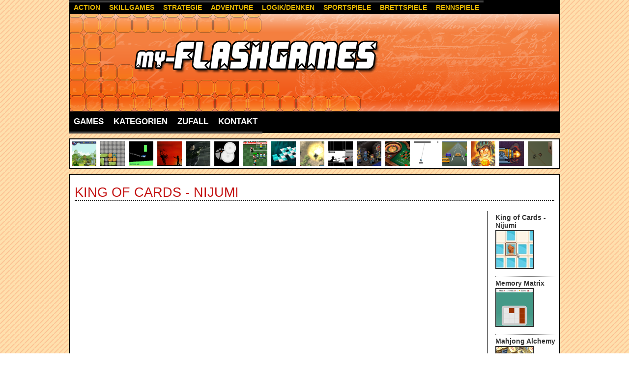

--- FILE ---
content_type: text/html; charset=UTF-8
request_url: https://www.my-flashgames.de/92/King_of_Cards_Nijumi
body_size: 3149
content:
<!DOCTYPE html PUBLIC "-//W3C//DTD XHTML 1.0 Transitional//EN" "http://www.w3.org/TR/xhtml1/DTD/xhtml1-transitional.dtd">
<html xmlns="http://www.w3.org/1999/xhtml">
<head>
	<meta http-equiv="Content-Type" content="text/html; charset=utf-8" />	<title>
		King of Cards - Nijumi | my-Flashgames.de		
	</title>
	<link rel="alternate" type="application/rss+xml" title="New Games" href="/games/home.rss" />
	<meta property="fb:app_id" content="525255267525756"/>
	<link href="/favicon.ico" type="image/x-icon" rel="icon"/><link href="/favicon.ico" type="image/x-icon" rel="shortcut icon"/><meta name="keywords" content=", Flashgame, Minigame, King of Cards - Nijumi"/><meta property="og:image" content="http://my-flashgames.de/media/img/untitled_6_4f2d70f959c30.png"/><meta property="og:title" content="King of Cards - Nijumi"/><meta property="og:type" content="game"/><meta name="description" content="King of Cards - Nijumi in der Kategorie Brettspiele - jetzt direkt im Browser spielen! Kostenlos und ohne Anmeldung."/><link rel="stylesheet" type="text/css" href="/css/cake.generic.css"/><link rel="stylesheet" type="text/css" href="/css/coda-slider-2.0.css"/><script type="text/javascript" src="https://ajax.googleapis.com/ajax/libs/jquery/1.5.0/jquery.min.js"></script><script type="text/javascript" src="/js/jquery-ui-1.8.16.custom.min.js"></script><script type="text/javascript" src="/js/jquery.coda-slider-2.0.js"></script><script type="text/javascript" src="/js/jquery.easing.1.3.js"></script><script type="text/javascript" src="/js/popup.js"></script><script type="text/javascript" src="/js/script.js"></script>	<script type="text/javascript">
			$().ready(function() {
				$('#coda-slider-1').codaSlider();
			});
	</script>
	<script type="text/javascript">

	  var _gaq = _gaq || [];
	  _gaq.push(['_setAccount', 'UA-28180116-1']);
	  _gaq.push(['_trackPageview']);
	
	  (function() {
	    var ga = document.createElement('script'); ga.type = 'text/javascript'; ga.async = true;
	    ga.src = ('https:' == document.location.protocol ? 'https://ssl' : 'http://www') + '.google-analytics.com/ga.js';
	    var s = document.getElementsByTagName('script')[0]; s.parentNode.insertBefore(ga, s);
	  })();
	
	</script>

</head>
<body>
	<div id="fb-root"></div>
	<script>(function(d, s, id) {
	  var js, fjs = d.getElementsByTagName(s)[0];
	  if (d.getElementById(id)) return;
	  js = d.createElement(s); js.id = id;
	  js.src = "//connect.facebook.net/de_DE/all.js#xfbml=1";
	  fjs.parentNode.insertBefore(js, fjs);
	}(document, 'script', 'facebook-jssdk'));</script>
	
	<div id="container">
		<div id="headcategories">
			<div class="item"><a href="/Actiongames/5">Action</a>
<br>
</span>
			</div>
			<div class="item"><a href="/Skillgames/4">Skillgames</a>
<br>
</span>
			</div>
			<div class="item"><a href="/Strategiespiele/1">Strategie</a>
<br>
</span>
			</div>
			<div class="item"><a href="/Adventuregames/6">Adventure</a>
<br>
</span>
			</div>
			<div class="item"><a href="/Logik_und_Denken/3">Logik/Denken</a>
<br>
</span>
			</div>
			<div class="item"><a href="/Sportspiele/8">Sportspiele</a>
<br>
</span>
			</div>
			<div class="item"><a href="/Brettspiele/12">Brettspiele</a>
<br>
</span>
			</div>
			<div class="item"><a href="/Rennspiele/10">Rennspiele</a>
<br>
</span>
			</div>
			<div style="clear:both;"></div>
			
		</div>
		<div id="header">
			<a href="/92/King_of_Cards_Nijumi"><a href="/"><img src="/img/head_2.png" alt="my-Flashgames.de" border="0" width="996px"/></a></a>			
		</div>
		
		<div id="menubar">
			<a href="/" class="menuitem">Games</a><a href="/categories" class="menuitem">Kategorien</a><a href="/games/play/random" class="menuitem">Zufall</a><a href="/pages/contact" class="menuitem">Kontakt</a>		</div>
		<div style="clear:both;"></div>
		
		
		<div id="lastplayed">
	<a href="/60/Global_Rescue"><img src="/media/img/171_4f21b97f1fe64.GIF" class="lastplayed_item" alt="Global Rescue" title="Global Rescue" width="50" height="50"/></a><a href="/175/Aztec_Mind_2"><img src="/media/img/aztecmind2_50407278e2b81.png" class="lastplayed_item" alt="Aztec Mind 2" title="Aztec Mind 2" width="50" height="50"/></a><a href="/8/Helikopter_Spiel"><img src="/media/img/149_4efe3949a9a20.GIF" class="lastplayed_item" alt="Helikopter Spiel" title="Helikopter Spiel" width="50" height="50"/></a><a href="/26/Blood_Red"><img src="/media/img/425_4f0df13a5a84a.GIF" class="lastplayed_item" alt="Blood Red" title="Blood Red" width="50" height="50"/></a><a href="/126/The_Last_Stand"><img src="/media/img/laststand_4f6aead7b9d6b.png" class="lastplayed_item" alt="The Last Stand" title="The Last Stand" width="50" height="50"/></a><a href="/9/Invisible_Cursor"><img src="/media/img/211_4f0de0fde560e.GIF" class="lastplayed_item" alt="Invisible Cursor" title="Invisible Cursor" width="50" height="50"/></a><a href="/108/DribbelkA_nig"><img src="/media/img/82_4f303ddd143eb.GIF" class="lastplayed_item" alt="DribbelkÃ¶nig" title="DribbelkÃ¶nig" width="50" height="50"/></a><a href="/148/Cube_Craze"><img src="/media/img/cubecase_4f79757b1a7e4.png" class="lastplayed_item" alt="Cube Craze" title="Cube Craze" width="50" height="50"/></a><a href="/32/Heli_Strike"><img src="/media/img/334_4f0f1177587e9.GIF" class="lastplayed_item" alt="Heli Strike" title="Heli Strike" width="50" height="50"/></a><a href="/67/The_Next_Floor"><img src="/media/img/389_4f21c1fc0b8aa.GIF" class="lastplayed_item" alt="The Next Floor" title="The Next Floor" width="50" height="50"/></a><a href="/139/Tactics_Core"><img src="/media/img/tatcticscore_4f6b30dcc0b7b.png" class="lastplayed_item" alt="Tactics Core" title="Tactics Core" width="50" height="50"/></a><a href="/129/Roulette"><img src="/media/img/roulette_4f6af085a1485.png" class="lastplayed_item" alt="Roulette" title="Roulette" width="50" height="50"/></a><a href="/81/Hangelman"><img src="/media/img/242_4f2d66aae06bb.GIF" class="lastplayed_item" alt="Hangelman" title="Hangelman" width="50" height="50"/></a><a href="/115/Taxi_Rush"><img src="/media/img/untitled_7_4f3bd3e594de9.png" class="lastplayed_item" alt="Taxi Rush" title="Taxi Rush" width="50" height="50"/></a><a href="/218/Cursed_Treasure_2"><img src="/media/img/cursed_treasure2_5148b3d7e5202.png" class="lastplayed_item" alt="Cursed Treasure 2" title="Cursed Treasure 2" width="50" height="50"/></a><a href="/216/Worlds_Guard"><img src="/media/img/untitled_2_512e402d515cf.png" class="lastplayed_item" alt="Worlds Guard" title="Worlds Guard" width="50" height="50"/></a><a href="/124/Storm_The_House_2"><img src="/media/img/337_4f68b1aaea9fa.GIF" class="lastplayed_item" alt="Storm The House 2" title="Storm The House 2" width="50" height="50"/></a></div>		
		
		<div id="content">
			<div id="messages">
							</div>
			
<h2>King of Cards - Nijumi</h2>
<div style="float:left;">
	<div id="game">
		<object data="/media/swf/kingofcardsnijumi_4f2d70f959b29.swf" type="application/x-shockwave-flash" width="800" height="600" align="absmiddle">
		  <param name="movie" value="/media/swf/kingofcardsnijumi_4f2d70f959b29.swf">
		  <param name="quality" value="high">
		  <param name="scale" value="exactfit">
		  <param name="menu" value="true">
		  <param name="bgcolor" value="">
		</object>
	</div>
	<div id="descriptionContainer">
		<div class="stats">
			<h4><div class="statsTitel"> Misc</div></h4><br/>
				<div class="fb-like" data-send="true" data-layout="button_count" data-width="100" data-show-faces="false" data-action="recommend" data-font="trebuchet ms"></div>
		</div>
		<div class="description">
			<h4><div class="descriptionTitle"> Beschreibung</div></h4>
			<div class="pic">
					<img src="/media/img/untitled_6_4f2d70f959c30.png" alt="King of Cards - Nijumi" title="King of Cards - Nijumi" width="75" height="75"/>			</div>
			<p></p>
		</div>
		
		<br style="clear: both;"/>
	</div>

</div>
<div id="recommend">
	
				
			<div class="titel">King of Cards - Nijumi</div>
			<div class="pic">
				<a href="/92/King_of_Cards_Nijumi"><img src="/media/img/untitled_6_4f2d70f959c30.png" alt="King of Cards - Nijumi" title="King of Cards - Nijumi" width="75" height="75"/></a>			</div>
		
					
			<div class="titel">Memory Matrix</div>
			<div class="pic">
				<a href="/93/Memory_Matrix"><img src="/media/img/295_4f2d722a3963b.GIF" alt="Memory Matrix" title="Memory Matrix" width="75" height="75"/></a>			</div>
		
					
			<div class="titel">Mahjong Alchemy</div>
			<div class="pic">
				<a href="/22/Mahjong_Alchemy"><img src="/media/img/45_4f0def31ef16a.GIF" alt="Mahjong Alchemy" title="Mahjong Alchemy" width="75" height="75"/></a>			</div>
		
					
			<div class="titel">Shanghai Dynastie</div>
			<div class="pic">
				<a href="/23/Shanghai_Dynastie"><img src="/media/img/36_4f0def6ecc0fb.GIF" alt="Shanghai Dynastie" title="Shanghai Dynastie" width="75" height="75"/></a>			</div>
		
					
			<div class="titel">Mahjong Mix</div>
			<div class="pic">
				<a href="/89/Mahjong_Mix"><img src="/media/img/untitled_3_4f2d6dc6a80ba.png" alt="Mahjong Mix" title="Mahjong Mix" width="75" height="75"/></a>			</div>
		
		</div>

<br style="clear: both;"/>


<div style="margin: 5px 0 25px; padding: 3px; width: 800px;border: #777777 2px solid;background-color: #EDEDED;">
	<script type="text/javascript"><!--
	google_ad_client = "ca-pub-8161651953950385";
	/* my-Flashgames | games */
	google_ad_slot = "5655480929";
	google_ad_width = 728;
	google_ad_height = 15;
	//-->
	</script>
	<script type="text/javascript"
	src="https://pagead2.googlesyndication.com/pagead/show_ads.js">
	</script>
</div>
<div id="commentContainer">
	<h3>Kommentare</h3>	
	<div id="comments">	
		<div class="fb-comments" data-href="
		 http://my-flashgames.de/92/King of Cards - Nijumi" data-width="600" data-num-posts="2"></div>
	</div>
</div>
		</div>
		<div id="footer">
                        <a href="/pages/imprint">Imprint</a>		</div>
	</div>
</body>
</html>

--- FILE ---
content_type: text/html; charset=utf-8
request_url: https://www.google.com/recaptcha/api2/aframe
body_size: 265
content:
<!DOCTYPE HTML><html><head><meta http-equiv="content-type" content="text/html; charset=UTF-8"></head><body><script nonce="cFPS7hvdvtY1KUdJ0kog4A">/** Anti-fraud and anti-abuse applications only. See google.com/recaptcha */ try{var clients={'sodar':'https://pagead2.googlesyndication.com/pagead/sodar?'};window.addEventListener("message",function(a){try{if(a.source===window.parent){var b=JSON.parse(a.data);var c=clients[b['id']];if(c){var d=document.createElement('img');d.src=c+b['params']+'&rc='+(localStorage.getItem("rc::a")?sessionStorage.getItem("rc::b"):"");window.document.body.appendChild(d);sessionStorage.setItem("rc::e",parseInt(sessionStorage.getItem("rc::e")||0)+1);localStorage.setItem("rc::h",'1768632046124');}}}catch(b){}});window.parent.postMessage("_grecaptcha_ready", "*");}catch(b){}</script></body></html>

--- FILE ---
content_type: text/css
request_url: https://www.my-flashgames.de/css/cake.generic.css
body_size: 5129
content:
/**
 *
 * Generic CSS for CakePHP
 *
 * CakePHP(tm) : Rapid Development Framework (http://cakephp.org)
 * Copyright 2005-2011, Cake Software Foundation, Inc. (http://cakefoundation.org)
 *
 * Licensed under The MIT License
 * Redistributions of files must retain the above copyright notice.
 *
 * @copyright     Copyright 2005-2011, Cake Software Foundation, Inc. (http://cakefoundation.org)
 * @link          http://cakephp.org CakePHP(tm) Project
 * @package       app.webroot.css
 * @since         CakePHP(tm)
 * @license       MIT License (http://www.opensource.org/licenses/mit-license.php)
 */

* {
	margin:0;
	padding:0;
}

/** General Style Info **/
body {
/**background: #F0F0F0; **/
	background-image: url(../img/bg.png);
	background-repeat:repeat;
	color: #000000;
	font-family:'lucida grande',verdana,helvetica,arial,sans-serif;
	font-size:90%;
	margin: 0;
}
a {
	color: #000000;
	text-decoration: underline;
	font-weight: bold;
}
a:hover {
	color: #C41313;
	text-decoration:none;
}
a img {
	border:none;
}
.imgtitle a {
	color: rgb(233, 233, 233);
	text-decoration: none;
}
h1, h2, h3, h4 {
	font-weight: normal;
	margin-bottom:0.5em;
}
h1 {
	color: #003d4c;
	font-size: 100%;
}
h2 {
	color: #C41313;
	font-family:'lucida grande', helvetica, arial, sans-serif;
	font-size: 190%;
	width: auto;
	border-bottom: #000000 2px dotted;
	margin-bottom: 20px;
	margin-top: 20px;
	text-transform: uppercase;
}
h3 {
	color: #C41313;
	font-family:'lucida grande', helvetica, arial, sans-serif;
	font-size: 165%;

}
h4 {
	text-transform: uppercase;
	color: #000000;
	font-family:'lucida grande', helvetica, arial, sans-serif;
	font-size: 130%;
	font-weight: bold;
	border-bottom: #000000 1px dotted;

}
#descriptionContainer h4 {
	border-bottom: none;
}
ul, li {
	margin: 0 7px;
	list-style-image: url(../img/pfeil.png);
}
p {
	margin: 0 0 1em 0;
}

.categoryPrevImg li {
	list-style: none;
	float: left;
	font-size: 70%;
	width: 77px;
	margin: 0 2px 0 0;
	padding: 2px 10px 2px 10px;
	border: 1px solid;
	background-color: #E3C7B1;
	min-height: 108px;
	-moz-border-radius:  6px;
	-webkit-border-radius:  6px;
	border-radius:  6px;
}
div.gamelist.categoryPrev h4 {
	margin: 10px;
}
div.gamelist.coda  {
	width: 405px;
}
div.gamelist.about  {
	width: 295px;
	min-height:258px;
	float: right;
}
div.gamelist.contentAd {
	width: 715px;
	float: left;
}
ul.categoryPrevBottomList li {
	margin-left: 25px;
	
}
/** Layout **/
#container {
	text-align: left;
	width: 1000px;
	margin: 0 auto;
	
	
}

#header{
	border: black 2px solid;
	border-bottom: 0px;
}
#headcategories {
	background-color:#000000;
	border:#000000 1px solid;
}
#content{
	background: #fff;
	clear: both;
	color: #333;
	padding: 0px 10px 40px 10px;
	overflow: auto;
	border: black 2px solid;
	min-height: 400px;
}
#footer {
	font-size: 10px;
	font-weight:bold;
	clear: both;
	-moz-border-radius: 0px 0px 10px 10px;
	-webkit-border-radius:  0 0 7px 7px;
	padding: 6px 10px;
	text-align: center;
}
#userpanel {
	float: right;
	color: white;
	padding: 6px 10px;
	text-align: right;
	background-color:#000000;
}

#comments {
	width: 600px;
	clear: both;
	color: #333;
	padding: 10px 20px 40px 50px;
	overflow: auto;

}
#message {
	
	clear: both;
	color: #FFCC00;
	border: 1px solid rgba(0, 0, 0, 0.5);
	background: #FFAA00;
	background-repeat: repeat-x;
	background-image: -webkit-gradient(linear, left top, left bottom, from(#FFCC00), to(#FFAA00));
	background-image: -webkit-linear-gradient(top, , #FFCC00);
	background-image: -moz-linear-gradient(top, #FFCC00, #FFAA00);
	background-image: -ms-linear-gradient(top, #FFCC00, #FFAA00);
	background-image: -o-linear-gradient(top, #FFCC00, #FFAA00);
	background-image: linear-gradient(top, #FFCC00, #FFAA00);

	margin: 10px 5px 5px 5px;
	padding: 5px;
	padding-bottom: 10px;
	min-height: 20px;
	display: none;
	

}
#message span {
	font-size: 120%;
	font-weight: bold;
}
#menubar{
	background-color: black;
	height: 44px;

}

#userpanel a {
	color: #FFFFFF;
	text-decoration: none;
	font-weight: bold;
	border: none;
	font-size: 100%;
	padding: 0;
	
	
}
#userpanel a:hover{
	color: #C41313;
	text-decoration:none;
	border: none;
	background-color: #000000;
	
}
#recommend {
	border-left: #777777 2px solid;
	min-height: 600px;
	width: 130px;
	float: right;
	padding-left: 5px;
}
#game {
	
	width:800px;
	text-align: center;
}
#homewrapper {
	background-color: #EDEDED;
	padding: 5px;
	border: 1px solid;
	border-radius: 6px;
	float: left;
	width: 756px;
}
div .barRight {
	width: 180px;
	margin: 0 0 15px 10px;
	background-color: #EDEDED;
	border: 1px solid;
	border-radius: 6px;
	padding:5px 5px 20px 10px;
	float:left;	
}
div #partners {

}

/** containers **/
.menuitem {
	color: #FFFFFF;
	font-size: 120%;
	display: block;
	float:left;
	background-color: #000000;
	text-transform: uppercase;
	text-decoration: none;
	padding: 10px;
/** border-left: #000000 4px solid; **/
	border-bottom: #404040 4px solid;
}
.menuitem:hover {
	border-bottom: #BBBBBB 4px solid; 
}
div.actions {
	float:left;
	width:16%;
	padding:10px 1.5%;
}
div.actions h3 {
	padding-top:0;
	color:#777;
}
div.gamelist {
	width: 220px;
	overflow: hidden;
	margin:8px;
	padding:5px;
	float:left;
	background-color: #D1BEB2;
	-moz-border-radius:  6px;
	-webkit-border-radius:  6px;
	border-radius:  6px;
	border: #91847B 1px solid;
  	-moz-box-shadow:    5px 5px 3px 1px #ccc;
  	-webkit-box-shadow: 5px 5px 3px 1px #ccc;
 	box-shadow:         5px 5px 3px 1px #ccc;
}
div.gamelist.games {
	height: 395px;	
}

.first {
	float: left;	
	height:80px;
	width:130px;
	padding-left:2px;
	font-weight:bold;
	font-size: 110%;
}

div.comments{
	width: 600px;
	border-top: #AAAAAA 2px solid;
	margin-top: 10px;
	padding-top: 10px;
}
div.comment{
	width: 480px;
	float: left;
	display: block;
}
div.commentBlock{
	border-top: #AAAAAA 1px dotted;
	padding-top: 5px;
	margin-top: 25px;
}
div.commentAva{
	border: 1px solid;
	height: 100px;
	width: 100px;
	float: left;
	margin-right: 5px;	
}
span.date{
	font-size: 11px;
	color: #777;
	margin-left: 5px;
}
span.actions{
	float:right;
}
div.commentText {
	margin-top:15px;
	display: block;
	overflow: hidden;
}
.pic {
	float: left;
	height:75px;
	width:75px;
	border: 2px solid;
	display: block;	
}
#headcategories .item{
	border-top: #404040 4px solid;
	color: #DFDFDF;
	padding: 2px 9px;
	background-color: black;
	float: left;
	text-transform: uppercase;
	
}
#headcategories .item:hover{
	border-top: #BBBBBB 4px solid; 
}


	
	
#headcategories .item a{	
	color: #E6B800; 

	text-decoration: none;
}
#headcategories .item a:hover{
	color: #FFDACC;
	text-decoration: none;
}
div .pic:hover {
	border: #C41313 2px solid;

}
div #recommend .pic {
	margin: 2px 10px 15px 10px;
	float: none;
	
}
div .description .pic {
	margin: 5px;
	float: left;
	
}
div .description .pic:hover {
	border: 2px solid;
	
}
div #recommend .titel{
	margin-left:10px;
	width: 130px;
	border-top: #777777 1px dotted;
	padding-top: 5px;
	font-weight: bold;
}
div #recommend .titel:first-child{
	border-top: none;
}
div #descriptionContainer{
	margin: 5px 0 25px 0;
	width: 800px;
	min-height: 130px;
	
	border: #777777 2px solid;
	background-color: #EDEDED;
}
div #commentContainer{
	margin: 5px 0 25px 0;
	width: 790px;
	padding:5px;
	border: #777777 2px solid;
	background-color: #EFEFEF;
}

div #descriptionContainer .description {
	float: right;
	min-height: 120px;
	margin: 5px 0;
	width: 600px;
	border-left: #777777 1px dashed;
}
div #descriptionContainer .stats {
	
	float: left;
	width: 190px;
	min-height: 110px;
	margin: 5px 0 0 5px;
}
div .descriptionTitle {
	text-transform: uppercase;
	border-bottom: #777777 2px dotted;
	width: 585px;
	margin: 0 5px 0 5px;
}
div .statsTitel {
	text-transform: uppercase;
	border-bottom: #777777 2px dotted;
	width: 185px;
	margin: 0;
	float:left;
}
div #newComment {
	margin: 10px 0;
	padding-left: 30px;
	width: 600px;
}
div #lastplayed {
	background-color: #FFFFFF;
	margin: 10px 0 10px 0;
	border: #000000 2px solid;
}

div.searchitem {
	width: 300px;
	float: left;
	margin: 5px;
}
div.gamelist.categoryPrev {
 	width: 220px;
	height: 235px;
 	min-height: 230px;
 	padding: 0 0 3px 3px;
}

/** Other Classes **/
.imgtitle{
	position: relative;
	display: block;
	bottom: 60px;
	height: 40px;
	padding: 10px;
	overflow: hidden;
	
	background-color:black; 
	background-color: rgba(0, 0, 0, 0.50);
	font-weight: bold;
	font-size: 180%;
	
	border: 1px solid rgb(46, 46, 46);
	-moz-border-radius: 10px 10px 0 0;
	-webkit-border-radius: 10px 10px 0 0;
	border-radius: 10px 10px 0 0;
	
}
.searchInput { float: left; width: 110px; margin-right:5px;}
.popBox {
		position: absolute;
		z-index: 2;
		background: #cccccc;
		width: auto;
		padding: 0;
		border: 2px solid;
		border-color: #C41313;
	}
.simpleRegister{
	width: 300px;
	height: 10px;
	float: left;
	'margin-left: 10px;
	margin-right: 10px;
}
.abstand {
	height: 800px;
}
.lastplayed_item{
	margin: 2px;
	border: #FFFFFF 2px solid;
}
.lastplayed_item:hover{
	border: #C73E14 2px solid;
}
/** Tables **/
table {
	border-right:0;
	clear: both;
	color: #333;
	margin-bottom: 10px;
	width: 100%;
}
th {
	border:0;
	border-bottom:2px solid #555;
	text-align: left;
	padding:4px;
}
th a {
	display: block;
	padding: 2px 4px;
	text-decoration: none;
}
th a.asc:after {
	content: ' ⇣';
}
th a.desc:after {
	content: ' ⇡';
}
table tr td {
	padding: 6px;
	text-align: left;
	vertical-align: top;
	border-bottom:1px solid #ddd;
}
table tr:nth-child(even) {
	background: #f9f9f9;
}
td.actions {
	text-align: center;
	white-space: nowrap;
}
table td.actions a {
	margin: 0px 6px;
	padding:2px 5px;
}

/* SQL log */
.cake-sql-log {
	background: #fff;
}
.cake-sql-log td {
	padding: 4px 8px;
	text-align: left;
	font-family: Monaco, Consolas, "Courier New", monospaced;
}
.cake-sql-log caption {
	color:#fff;
}

/** Paging **/
.paging {
	background:#fff;
	color: #ccc;
	margin-top: 1em;
	clear:both;
}
.paging .current,
.paging .disabled,
.paging a {
	text-decoration: none;
	padding: 5px 8px;
	display: inline-block
}
.paging > span {
	display: inline-block;
	border: 1px solid #ccc;
	border-left: 0;
}
.paging > span:hover {
	background: #efefef;
}
.paging .prev {
	border-left: 1px solid #ccc;
	-moz-border-radius: 4px 0 0 4px;
	-webkit-border-radius: 4px 0 0 4px;
	border-radius: 4px 0 0 4px;
}
.paging .next {
	-moz-border-radius: 0 4px 4px 0;
	-webkit-border-radius: 0 4px 4px 0;
	border-radius: 0 4px 4px 0;
}
.paging .disabled {
	color: #ddd;
}
.paging .disabled:hover {
	background: transparent;
}
.paging .current {
	background: #efefef;
	color: #c73e14;
}

/** Scaffold View **/
dl {
	line-height: 2em;
	margin: 0em 0em;
	width: 60%;
}
dl dd:nth-child(4n+2),
dl dt:nth-child(4n+1) {
	background: #f4f4f4;
}

dt {
	font-weight: bold;
	padding-left: 4px;
	vertical-align: top;
	width: 10em;
}
dd {
	margin-left: 10em;
	margin-top: -2em;
	vertical-align: top;
}

/** Forms **/
form {
	clear: both;
	margin-right: 20px;
	padding: 0;
	width: 95%;
}
fieldset {
	border: none;
	margin-bottom: 1em;
	padding: 16px 10px;
}
fieldset legend {
	color: #e32;
	font-size: 160%;
	font-weight: bold;
}
fieldset fieldset {
	margin-top: 0;
	padding: 10px 0 0;
}
fieldset fieldset legend {
	font-size: 120%;
	font-weight: normal;
}
fieldset fieldset div {
	clear: left;
	margin: 0 20px;
}
form div {
	clear: both;
	margin-bottom: 1em;
	padding: .5em;
	vertical-align: text-top;
}
form .input {
	color: #444;
}
form .required {
	font-weight: bold;
}
form .required label:after {
	color: #e32;
	content: '*';
	display:inline;
}
form div.submit {
	border: 0;
	clear: both;
	margin-top: 10px;
}
label {
	display: block;
	font-size: 110%;
	margin-bottom:3px;
}
input, textarea {
	clear: both;
	font-size: 140%;
	font-family: "frutiger linotype", "lucida grande", "verdana", sans-serif;
	padding: 1%;
	width:98%;
}
select {
	clear: both;
	font-size: 120%;
	vertical-align: text-bottom;
}
select[multiple=multiple] {
	width: 100%;
}
option {
	font-size: 120%;
	padding: 0 3px;
}
input[type=checkbox] {
	clear: left;
	float: left;
	margin: 0px 6px 7px 2px;
	width: auto;
}
div.checkbox label {
	display: inline;
}
input[type=radio] {
	float:left;
	width:auto;
	margin: 6px 0;
	padding: 0;
	line-height: 26px;
}
.radio label {
	margin: 0 0 6px 20px;
	line-height: 26px;
}
input[type=submit] {
	display: inline;
	font-size: 110%;
	width: auto;
}
input[type=submit] disabled {
	color:#00AA00;
}
form .submit input[type=submit] {
	background:#62af56;
	background-image: -webkit-gradient(linear, left top, left bottom, from(#76BF6B), to(#3B8230));
	background-image: -webkit-linear-gradient(top, #76BF6B, #3B8230);
	background-image: -moz-linear-gradient(top, #76BF6B, #3B8230);
	border-color: #2d6324;
	color: #fff;
	text-shadow: rgba(0, 0, 0, 0.5) 0px -1px 0px;
	padding: 8px 10px;
}
form .submit input[type=submit]:hover {
	background: #5BA150;
}

/* Form errors */
form .error {
	background: #FFDACC;
	-moz-order-radius: 4px;
	-webkit-border-radius: 4px;
	border-radius: 4px;
	font-weight: normal;
}
form .error-message {
	-moz-border-radius: none;
	-webkit-border-radius: none;
	border-radius: none;
	border: none;
	background: none;
	margin: 0;
	padding-left: 4px;
	padding-right: 0;
}
form .error,
form .error-message {
	color: #9E2424;
	-webkit-box-shadow: none;
	-moz-box-shadow: none;
	-ms-box-shadow: none;
	-o-box-shadow: none;
	box-shadow: none;
	text-shadow: none;
}

/** Notices and Errors **/
.message {
	clear: both;
	color: #fff;
	font-size: 140%;
	font-weight: bold;
	margin: 0 0 1em 0;
	padding: 5px;
}

.success,
.message,
.cake-error,
.cake-debug,
.notice,
p.error,
.error-message {
	background: #ffcc00;
	background-repeat: repeat-x;
	background-image: -moz-linear-gradient(top, #ffcc00, #E6B800);
	background-image: -ms-linear-gradient(top, #ffcc00, #E6B800);
	background-image: -webkit-gradient(linear, left top, left bottom, from(#ffcc00), to(#E6B800));
	background-image: -webkit-linear-gradient(top, #ffcc00, #E6B800);
	background-image: -o-linear-gradient(top, #ffcc00, #E6B800);
	background-image: linear-gradient(top, #ffcc00, #E6B800);
	text-shadow: 0 -1px 0 rgba(0, 0, 0, 0.25);
	border: 1px solid rgba(0, 0, 0, 0.2);
	margin: 5px;
	margin-bottom: 18px;
	padding: 7px 14px;
	color: #404040;
	text-shadow: 0 1px 0 rgba(255, 255, 255, 0.5);
	-webkit-border-radius: 4px;
	-moz-border-radius: 4px;
	border-radius: 4px;
	-webkit-box-shadow: inset 0 1px 0 rgba(255, 255, 255, 0.25);
	-moz-box-shadow: inset 0 1px 0 rgba(255, 255, 255, 0.25);
	box-shadow: inset 0 1px 0 rgba(255, 255, 255, 0.25);
}
.success,
.message,
.cake-error,
p.error,
.error-message {
	clear: both;
	color: #fff;
	background: #c43c35;
	border: 1px solid rgba(0, 0, 0, 0.5);
	background-repeat: repeat-x;
	background-image: -moz-linear-gradient(top, #ee5f5b, #c43c35);
	background-image: -ms-linear-gradient(top, #ee5f5b, #c43c35);
	background-image: -webkit-gradient(linear, left top, left bottom, from(#ee5f5b), to(#c43c35));
	background-image: -webkit-linear-gradient(top, #ee5f5b, #c43c35);
	background-image: -o-linear-gradient(top, #ee5f5b, #c43c35);
	background-image: linear-gradient(top, #ee5f5b, #c43c35);
	text-shadow: 0 -1px 0 rgba(0, 0, 0, 0.3);
}
.success {
	clear: both;
	color: #fff;
	border: 1px solid rgba(0, 0, 0, 0.5);
	background: #3B8230;
	background-repeat: repeat-x;
	background-image: -webkit-gradient(linear, left top, left bottom, from(#76BF6B), to(#3B8230));
	background-image: -webkit-linear-gradient(top, #76BF6B, #3B8230);
	background-image: -moz-linear-gradient(top, #76BF6B, #3B8230);
	background-image: -ms-linear-gradient(top, #76BF6B, #3B8230);
	background-image: -o-linear-gradient(top, #76BF6B, #3B8230);
	background-image: linear-gradient(top, #76BF6B, #3B8230);
	text-shadow: 0 -1px 0 rgba(0, 0, 0, 0.3);
}
p.error {
	font-family: Monaco, Consolas, Courier, monospace;
	font-size: 120%;
	padding: 0.8em;
	margin: 1em 0;
}
p.error em {
	font-weight: normal;
	line-height: 140%;
}
.notice {
	color: #000;
	display: block;
	font-size: 120%;
	padding: 0.8em;
	margin: 1em 0;
}
.success {
	color: #fff;
}

/**  Actions  **/
.actions ul {
	margin: 0;
	padding: 0;
}
.actions li {
	margin:0 0 0.5em 0;
	list-style-type: none;
	white-space: nowrap;
	padding: 0;
}
.actions ul li a {
	font-weight: normal;
	display: block;
	clear: both;
}

/* Buttons and button links */
input[type=submit],
.actions ul li a,
.actions a {
	font-weight:normal;
	padding: 4px 8px;
	background: #dcdcdc;
	background-image: -webkit-gradient(linear, left top, left bottom, from(#fefefe), to(#dcdcdc));
	background-image: -webkit-linear-gradient(top, #fefefe, #dcdcdc);
	background-image: -moz-linear-gradient(top, #fefefe, #dcdcdc);
	background-image: -ms-linear-gradient(top, #fefefe, #dcdcdc);
	background-image: -o-linear-gradient(top, #fefefe, #dcdcdc);
	background-image: linear-gradient(top, #fefefe, #dcdcdc);
	color:#333;
	border:1px solid #bbb;
	-webkit-border-radius: 4px;
	-moz-border-radius: 4px;
	border-radius: 4px;
	text-decoration: none;
	text-shadow: #fff 0px 1px 0px;
	min-width: 0;
	-moz-box-shadow: inset 0 1px 0 rgba(255, 255, 255, 0.3), 0px 1px 1px rgba(0, 0, 0, 0.2);
	-webkit-box-shadow: inset 0 1px 0 rgba(255, 255, 255, 0.3), 0px 1px 1px rgba(0, 0, 0, 0.2);
	box-shadow: inset 0 1px 0 rgba(255, 255, 255, 0.3), 0px 1px 1px rgba(0, 0, 0, 0.2);
	-webkit-user-select: none;
	user-select: none;
}
.actions ul li a:hover,
.actions a:hover {
	background: #ededed;
	border-color: #acacac;
	text-decoration: none;
}
input[type=submit]:active,
.actions ul li a:active,
.actions a:active {
	background: #eee;
	background-image: -webkit-gradient(linear, left top, left bottom, from(#dfdfdf), to(#eee));
	background-image: -webkit-linear-gradient(top, #dfdfdf, #eee);
	background-image: -moz-linear-gradient(top, #dfdfdf, #eee);
	background-image: -ms-linear-gradient(top, #dfdfdf, #eee);
	background-image: -o-linear-gradient(top, #dfdfdf, #eee);
	background-image: linear-gradient(top, #dfdfdf, #eee);
	text-shadow: #eee 0px 1px 0px;
	-moz-box-shadow: inset 0 1px 4px rgba(0, 0, 0, 0.3);
	-webkit-box-shadow: inset 0 1px 4px rgba(0, 0, 0, 0.3);
	box-shadow: inset 0 1px 4px rgba(0, 0, 0, 0.3);
	border-color: #aaa;
	text-decoration: none;
}
input[type=submit]:disabled{
	color:#BBBBBB;
}
input[type=submit]:disabled:active{
	font-weight:normal;
	padding: 4px 8px;
	background: #dcdcdc;
	background-image: -webkit-gradient(linear, left top, left bottom, from(#fefefe), to(#dcdcdc));
	background-image: -webkit-linear-gradient(top, #fefefe, #dcdcdc);
	background-image: -moz-linear-gradient(top, #fefefe, #dcdcdc);
	background-image: -ms-linear-gradient(top, #fefefe, #dcdcdc);
	background-image: -o-linear-gradient(top, #fefefe, #dcdcdc);
	background-image: linear-gradient(top, #fefefe, #dcdcdc);
	border:1px solid #bbb;
	-webkit-border-radius: 4px;
	-moz-border-radius: 4px;
	border-radius: 4px;
	text-decoration: none;
	text-shadow: #fff 0px 1px 0px;
	min-width: 0;
	-moz-box-shadow: inset 0 1px 0 rgba(255, 255, 255, 0.3), 0px 1px 1px rgba(0, 0, 0, 0.2);
	-webkit-box-shadow: inset 0 1px 0 rgba(255, 255, 255, 0.3), 0px 1px 1px rgba(0, 0, 0, 0.2);
	box-shadow: inset 0 1px 0 rgba(255, 255, 255, 0.3), 0px 1px 1px rgba(0, 0, 0, 0.2);
	-webkit-user-select: none;
	user-select: none;
}
/** Random Button **/
.randombutton {
	margin:  25px;
   border-top: 1px solid #96d1f8;
   background: #912727;
   background: -webkit-gradient(linear, left top, left bottom, from(#d61717), to(#912727));
   background: -webkit-linear-gradient(top, #d61717, #912727);
   background: -moz-linear-gradient(top, #d61717, #912727);
   background: -ms-linear-gradient(top, #d61717, #912727);
   background: -o-linear-gradient(top, #d61717, #912727);
   padding: 9.5px 35px;
   -webkit-border-radius: 4px;
   -moz-border-radius: 4px;
   border-radius: 4px;
   -webkit-box-shadow: rgba(0,0,0,1) 0 1px 0;
   -moz-box-shadow: rgba(0,0,0,1) 0 1px 0;
   box-shadow: rgba(0,0,0,1) 0 1px 0;
   text-shadow: rgba(0,0,0,.4) 0 1px 0;
   color: #ffffff;
   font-size: 16px;
   font-family: Helvetica, Arial, Sans-Serif;
   text-decoration: none;
   vertical-align: middle;
   }
.randombutton:hover {
   border-top-color: #d61717;
   background: #d61717;
   color: #ffffff;
   }
.randombutton:active {
   border-top-color: #faadad;
   background: #faadad;
   }
   
/** Related **/
.related {
	clear: both;
	display: block;
}

/** Debugging **/
pre {
	color: #000;
	background: #f0f0f0;
	padding: 15px;
	-moz-box-shadow: 1px 1px 2px rgba(0, 0, 0, 0.3);
	-webkit-box-shadow: 1px 1px 2px rgba(0, 0, 0, 0.3);
	box-shadow: 1px 1px 2px rgba(0, 0, 0, 0.3);
}
.cake-debug-output {
	padding: 0;
	position: relative;
}
.cake-debug-output > span {
	position: absolute;
	top: 5px;
	right: 5px;
	background: rgba(255, 255, 255, 0.3);
	-moz-border-radius: 4px;
	-webkit-border-radius: 4px;
	border-radius: 4px;
	padding: 5px 6px;
	color: #000;
	display: block;
	float: left;
	-moz-box-shadow: inset 0 1px 0 rgba(0, 0, 0, 0.25), 0 1px 0 rgba(255, 255, 255, 0.5);
	-webkit-box-shadow: inset 0 1px 0 rgba(0, 0, 0, 0.25), 0 1px 0 rgba(255, 255, 255, 0.5);
	box-shadow: inset 0 1px 0 rgba(0, 0, 0, 0.25), 0 1px 0 rgba(255, 255, 255, 0.5);
	text-shadow: 0 1px 1px rgba(255, 255, 255, 0.8);
}
.cake-debug,
.cake-error {
	font-size: 16px;
	line-height: 20px;
	clear: both;
}
.cake-error > a {
	text-shadow: none;
}
.cake-error {
	white-space: normal;
}
.cake-stack-trace {
	background: rgba(255, 255, 255, 0.7);
	color: #333;
	margin: 10px 0 5px 0;
	padding: 10px 10px 0 10px;
	font-size: 120%;
	line-height: 140%;
	overflow: auto;
	position: relative;
	-moz-border-radius: 4px;
	-wekbkit-border-radius: 4px;
	border-radius: 4px;
}
.cake-stack-trace a {
	text-shadow: none;
	background: rgba(255, 255, 255, 0.7);
	padding: 5px;
	-moz-border-radius: 10px;
	-webkit-border-radius: 10px;
	border-radius: 10px;
	margin: 0px 4px 10px 2px;
	font-family: sans-serif;
	font-size: 14px;
	line-height: 14px;
	display: inline-block;
	text-decoration: none;
	-moz-box-shadow: inset 0px 1px 0 rgba(0, 0, 0, 0.3);
	-webkit-box-shadow: inset 0px 1px 0 rgba(0, 0, 0, 0.3);
	box-shadow: inset 0px 1px 0 rgba(0, 0, 0, 0.3);
}
.cake-code-dump pre {
	position: relative;
	overflow: auto;
}
.cake-context {
	margin-bottom: 10px;
}
.cake-stack-trace pre {
	color: #000;
	background-color: #F0F0F0;
	margin: 0px 0 10px 0;
	padding: 1em;
	overflow: auto;
	text-shadow: none;
}

/* excerpt */
.cake-code-dump pre,
.cake-code-dump pre code {
	clear: both;
	font-size: 12px;
	line-height: 15px;
	margin: 4px 2px;
	padding: 4px;
	overflow: auto;
}
.cake-code-dump .code-highlight {
	display: block;
	background-color: rgba(255, 255, 0, 0.5);
}
.code-coverage-results div.code-line {
	padding-left:5px;
	display:block;
	margin-left:10px;
}
.code-coverage-results div.uncovered span.content {
	background:#ecc;
}
.code-coverage-results div.covered span.content {
	background:#cec;
}
.code-coverage-results div.ignored span.content {
	color:#aaa;
}
.code-coverage-results span.line-num {
	color:#666;
	display:block;
	float:left;
	width:20px;
	text-align:right;
	margin-right:5px;
}
.code-coverage-results span.line-num strong {
	color:#666;
}
.code-coverage-results div.start {
	border:1px solid #aaa;
	border-width:1px 1px 0px 1px;
	margin-top:30px;
	padding-top:5px;
}
.code-coverage-results div.end {
	border:1px solid #aaa;
	border-width:0px 1px 1px 1px;
	margin-bottom:30px;
	padding-bottom:5px;
}
.code-coverage-results div.realstart {
	margin-top:0px;
}
.code-coverage-results p.note {
	color:#bbb;
	padding:5px;
	margin:5px 0 10px;
	font-size:10px;
}
.code-coverage-results span.result-bad {
	color: #a00;
}
.code-coverage-results span.result-ok {
	color: #fa0;
}
.code-coverage-results span.result-good {
	color: #0a0;
}

/** Elements **/
#url-rewriting-warning {
	display:none;
}




--- FILE ---
content_type: text/css
request_url: https://www.my-flashgames.de/css/coda-slider-2.0.css
body_size: 859
content:
/*
	jQuery Coda-Slider v2.0 - http://www.ndoherty.biz/coda-slider
	Copyright (c) 2009 Niall Doherty
	This plugin available for use in all personal or commercial projects under both MIT and GPL licenses.
*/

/* Most common stuff you'll need to change */

	.coda-slider-wrapper { padding: 20px 0; float: left; width: 500px; border: #000000 2px solid; }
	.coda-slider { border: #91847B 1px solid;}
	
	/* Use this to keep the slider content contained in a box even when JavaScript is disabled */
	.coda-slider-no-js .coda-slider { height: 200px; overflow: auto !important; padding-right: 20px }
	
	/* Change the width of the entire slider (without dynamic arrows) */
	.coda-slider, .coda-slider .panel { width: 405px; } 
	
	/* Change margin and width of the slider (with dynamic arrows) */
	.coda-slider-wrapper.arrows .coda-slider, .coda-slider-wrapper.arrows .coda-slider .panel { width: 300px }
	.coda-slider-wrapper.arrows .coda-slider { margin: 0 10px }
	
	/* Arrow styling */
	.coda-nav-left a, .coda-nav-right a { background: #000; color: #fff; padding: 5px; width: 100px }
	
	/* Tab nav */
	.coda-nav ul li a.current { background: #39c }
	
	/* Panel padding */
	.coda-slider .panel-wrapper { padding: 0px; border: #000000 2px solid; height: 200px;}
	
	/* Preloader */
	.coda-slider p.loading { padding: 20px; text-align: center }

/* Don't change anything below here unless you know what you're doing */

	/* Tabbed nav */
	.coda-nav ul { clear: both; display: block; margin: auto; overflow: hidden }
	.coda-nav ul li { display: inline; }
	.coda-nav ul li a { margin: 4px; background: #000; color: #fff; display: block; float: left; margin-right: 0px; padding: 3px 6px; text-decoration: none; -moz-border-radius: 5px; -webkit-border-radius: 5px; border-radius: 5px; -khtml-border-radius: 5px;}
	
	/* Miscellaneous */
	.coda-slider-wrapper { clear: both; overflow: auto }
	.coda-slider { float: left; overflow: hidden; position: relative }
	.coda-slider .panel { display: block; float: left }
	.coda-slider .panel-container { position: relative }
	.coda-nav-left, .coda-nav-right { float: left }
	.coda-nav-left a, .coda-nav-right a { display: block; text-align: center; text-decoration: none }
	

--- FILE ---
content_type: application/javascript
request_url: https://www.my-flashgames.de/js/popup.js
body_size: 272
content:
function showBox(text, obj, e) {
	obj.onmouseout = hideBox;
	obj.onmousemove = moveBox;
	node = document.createElement('div');
	node.style.left = e.pageX+10 + 'px';
	node.style.top = e.pageY+10 + 'px';
	node.id = 'popBox';
	node.setAttribute('class','popBox');
	node.innerHTML = text;

	obj.appendChild(node);
}

function moveBox(e) {
	node = document.getElementById('popBox');
	node.style.left = e.pageX+10 + 'px';
	node.style.top = e.pageY+10 + 'px';
}

function hideBox() {
	node = document.getElementById('popBox');
	node.parentNode.removeChild(node);
	on = false;
}

--- FILE ---
content_type: application/javascript
request_url: https://www.my-flashgames.de/js/script.js
body_size: 755
content:
$(document).ready(function(){
	
	var message = $("#message").html();

	if (message != "") {
		$("#message").show();
	}
	$("registerName").focus(function(){ 
		$(this).parent().addClass("active");
	});
	$("registerName").blur(function(){ 
		$(this).parent().removeClass();
	});
	$('#registerSubmit').click(function(){

		var username = $("#registerName").attr('value');
		
		$.ajax({
			type: "POST",
			timeout: 1000,
			data: {username: username},
			url: "/users/registerName/",
			success: function(result) {
				
				if(result != "true") {

					$(".regMsg").text('Der Name ist nicht verfügbar!');
					$(".regMsg").css("color", "red");
					$(".regMsg").css("display", "inline");
					$(".regMsg").hide().fadeIn("slow");

				}
				else {
					
					$("#registerSubmit").fadeOut(300);
					$("#registerName").fadeOut(300, function(){$("#message").fadeIn("slow",function(){
						$("#message").css("color", "green");
						$("#message").html('<span id="success">Erfolgreich eingetragen!</span>');
						setTimeout(function(){$("#message").fadeOut(1500)},2500);
						
					})});
					
				}
			}
		})
	});

	$('#sendComment').click(function(){

		var comment = $("#comment").attr('value');
		var game_id = $("#game_id").attr('value');

		$.ajax({
			type: "POST",
			timeout: 1000,
			data: {"data[Comment][comment]": comment, "data[Comment][game_id]": game_id},
			url: "/comments/add/",
			success: function(result) {
				if(result != "true") {
					$("#ajax_load").animate({opacity: 1.0}, 500).fadeOut(500);
					$("#commentMessages").text('Es gab einen Fehler beim Validieren des Beitrags. Sorry!');
					$("#commentMessages").css("color", "red");
					$("#commentMessages").css("display", "inline");
					$("#commentMessages").hide().fadeIn("slow");
							
				}
				else {
					$("#commentMessages").text('Beitrag abgesendet');
					$("#commentMessages").css("color", "green");
					$("#commentMessages").css("display", "inline");
					$("#commentMessages").hide().fadeIn("slow");
					$('#sendComment').attr('disabled', 'disabled');	
				}
			}
		})
	});	
});